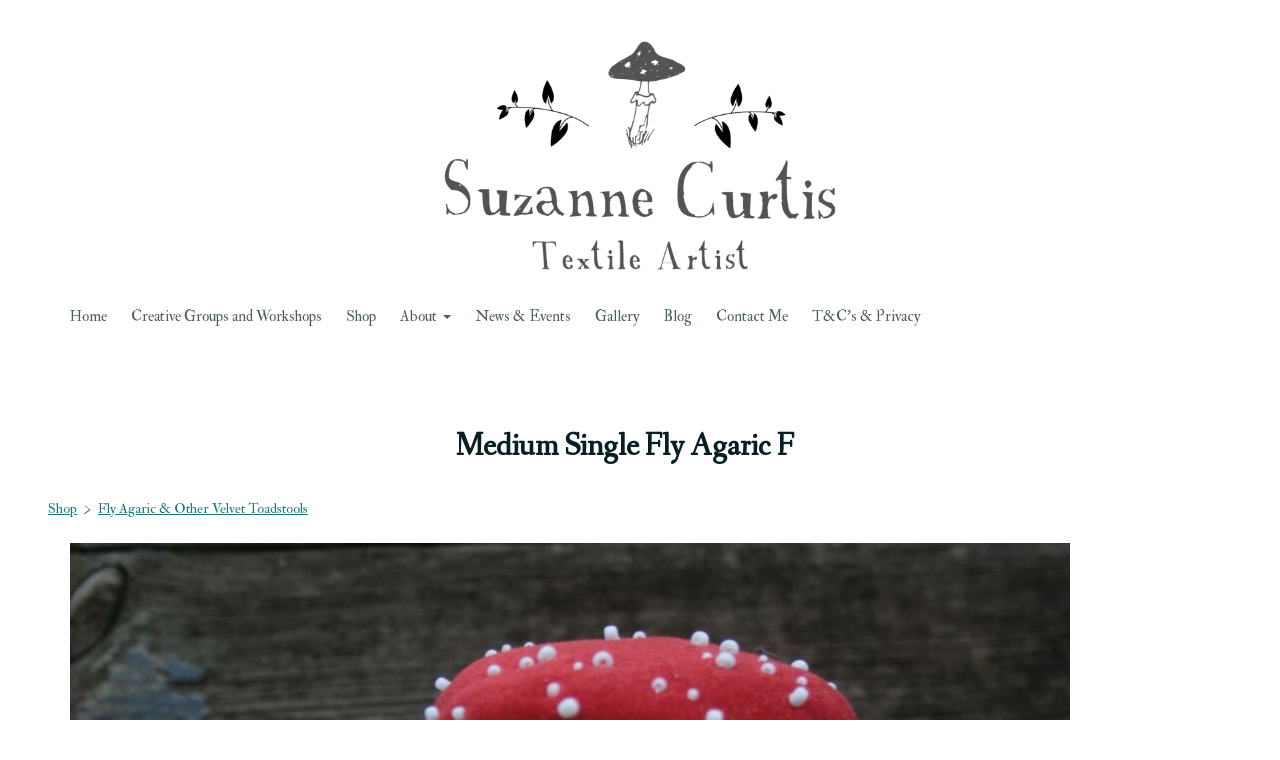

--- FILE ---
content_type: text/css;charset=utf-8
request_url: https://www.suzannecurtisart.co.uk/theme.min.css?3385a7ae77c162ae802116f715fbcdfc
body_size: 73498
content:
@charset "UTF-8";.off-screen,.visuallyhidden {position: absolute;left: -9999px;}.cf:before, .cf:after,.clearfix:before,.clearfix:after {content: " ";display: table;}.cf:after,.clearfix:after {clear: both;}.cf,.clearfix {*zoom: 1;}img,embed,video,input[type=image] {max-width: 100%;height: auto;}.reset-list {padding-left: 0;margin-top: 0;margin-bottom: 0;list-style: none;}.utility-navigation-breakpoint-trigger:before {position: absolute;left: -9999px;font-size: 0;height: 0;width: 0;overflow: hidden;}@media only screen and (max-width: 991px) {.utility-navigation-breakpoint-trigger:before {content: "minor";}}@media only screen and (min-width: 992px) {.utility-navigation-breakpoint-trigger:before {content: "major";}}h1,h2,h3,h4,h5,h6 {margin-top: 0;}.heading {margin-top: 0;margin-bottom: 0.5em;line-height: 1.2;font-weight: normal;}.heading--giant {font-size: 42.6312px;font-size: 2.66445rem;}@media (min-width: 768px) and (max-width: 991px) {.heading--giant {font-size: 68.6836px;font-size: 4.292725rem;}}@media (min-width: 992px) {.heading--giant {font-size: 94.736px;font-size: 5.921rem;}}.heading--huge {font-size: 36.44px;font-size: 2.2775rem;}@media (min-width: 768px) and (max-width: 991px) {.heading--huge {font-size: 54.66px;font-size: 3.41625rem;}}@media (min-width: 992px) {.heading--huge {font-size: 72.88px;font-size: 4.555rem;}}.heading--jumbo {font-size: 33.6384px;font-size: 2.1024rem;}@media (min-width: 768px) and (max-width: 991px) {.heading--jumbo {font-size: 44.8512px;font-size: 2.8032rem;}}@media (min-width: 992px) {.heading--jumbo {font-size: 56.064px;font-size: 3.504rem;}}.heading--hero {font-size: 25.8816px;font-size: 1.6176rem;}@media (min-width: 768px) and (max-width: 991px) {.heading--hero {font-size: 34.5088px;font-size: 2.1568rem;}}@media (min-width: 992px) {.heading--hero {font-size: 43.136px;font-size: 2.696rem;}}.heading--alpha {font-size: 23.2288px;font-size: 1.4518rem;}@media (min-width: 768px) and (max-width: 991px) {.heading--alpha {font-size: 28.2064px;font-size: 1.7629rem;}}@media (min-width: 992px) {.heading--alpha {font-size: 33.184px;font-size: 2.074rem;}}.heading--beta {font-size: 19.3536px;font-size: 1.2096rem;}@media (min-width: 768px) and (max-width: 991px) {.heading--beta {font-size: 23.5008px;font-size: 1.4688rem;}}@media (min-width: 992px) {.heading--beta {font-size: 27.648px;font-size: 1.728rem;}}.heading--gamma {font-size: 16.128px;font-size: 1.008rem;}@media (min-width: 768px) and (max-width: 991px) {.heading--gamma {font-size: 19.584px;font-size: 1.224rem;}}@media (min-width: 992px) {.heading--gamma {font-size: 23.04px;font-size: 1.44rem;}}.heading--delta {font-size: 16px;font-size: 1rem;}@media (min-width: 768px) and (max-width: 991px) {.heading--delta {font-size: 17.6px;font-size: 1.1rem;}}@media (min-width: 992px) {.heading--delta {font-size: 19.2px;font-size: 1.2rem;}}.heading--epsilon {font-size: 14px;font-size: 0.875rem;}@media (min-width: 768px) and (max-width: 991px) {.heading--epsilon {font-size: 15.8px;font-size: 0.9875rem;}}@media (min-width: 992px) {.heading--epsilon {font-size: 17.6px;font-size: 1.1rem;}}.heading--zeta {font-size: 14px;font-size: 0.875rem;}@media (min-width: 768px) and (max-width: 991px) {.heading--zeta {font-size: 14.2px;font-size: 0.8875rem;}}@media (min-width: 992px) {.heading--zeta {font-size: 14.4px;font-size: 0.9rem;}}.heading--small .heading--giant {font-size: 36.584px;font-size: 2.2865rem;}@media (min-width: 768px) and (max-width: 991px) {.heading--small .heading--giant {font-size: 54.876px;font-size: 3.42975rem;}}@media (min-width: 992px) {.heading--small .heading--giant {font-size: 73.168px;font-size: 4.573rem;}}.heading--small .heading--huge {font-size: 33.7632px;font-size: 2.1102rem;}@media (min-width: 768px) and (max-width: 991px) {.heading--small .heading--huge {font-size: 45.0176px;font-size: 2.8136rem;}}@media (min-width: 992px) {.heading--small .heading--huge {font-size: 56.272px;font-size: 3.517rem;}}.heading--small .heading--jumbo {font-size: 25.9776px;font-size: 1.6236rem;}@media (min-width: 768px) and (max-width: 991px) {.heading--small .heading--jumbo {font-size: 34.6368px;font-size: 2.1648rem;}}@media (min-width: 992px) {.heading--small .heading--jumbo {font-size: 43.296px;font-size: 2.706rem;}}.heading--small .heading--hero {font-size: 23.3184px;font-size: 1.4574rem;}@media (min-width: 768px) and (max-width: 991px) {.heading--small .heading--hero {font-size: 28.3152px;font-size: 1.7697rem;}}@media (min-width: 992px) {.heading--small .heading--hero {font-size: 33.312px;font-size: 2.082rem;}}.heading--small .heading--alpha {font-size: 18px;font-size: 1.125rem;}@media (min-width: 768px) and (max-width: 991px) {.heading--small .heading--alpha {font-size: 21.816px;font-size: 1.3635rem;}}@media (min-width: 992px) {.heading--small .heading--alpha {font-size: 25.632px;font-size: 1.602rem;}}.heading--small .heading--beta {font-size: 18px;font-size: 1.125rem;}@media (min-width: 768px) and (max-width: 991px) {.heading--small .heading--beta {font-size: 20.392px;font-size: 1.2745rem;}}@media (min-width: 992px) {.heading--small .heading--beta {font-size: 22.784px;font-size: 1.424rem;}}.heading--small .heading--gamma {font-size: 16px;font-size: 1rem;}@media (min-width: 768px) and (max-width: 991px) {.heading--small .heading--gamma {font-size: 18.128px;font-size: 1.133rem;}}@media (min-width: 992px) {.heading--small .heading--gamma {font-size: 20.256px;font-size: 1.266rem;}}.heading--small .heading--delta {font-size: 16px;font-size: 1rem;}@media (min-width: 768px) and (max-width: 991px) {.heading--small .heading--delta {font-size: 17px;font-size: 1.0625rem;}}@media (min-width: 992px) {.heading--small .heading--delta {font-size: 18px;font-size: 1.125rem;}}.heading--small .heading--epsilon {font-size: 14px;font-size: 0.875rem;}@media (min-width: 768px) and (max-width: 991px) {.heading--small .heading--epsilon {font-size: 15.504px;font-size: 0.969rem;}}@media (min-width: 992px) {.heading--small .heading--epsilon {font-size: 17.008px;font-size: 1.063rem;}}.heading--small .heading--zeta {font-size: 14px;font-size: 0.875rem;}@media (min-width: 768px) and (max-width: 991px) {.heading--small .heading--zeta {font-size: 14.2px;font-size: 0.8875rem;}}@media (min-width: 992px) {.heading--small .heading--zeta {font-size: 14.4px;font-size: 0.9rem;}}.heading--med .heading--giant {font-size: 42.6312px;font-size: 2.66445rem;}@media (min-width: 768px) and (max-width: 991px) {.heading--med .heading--giant {font-size: 68.6836px;font-size: 4.292725rem;}}@media (min-width: 992px) {.heading--med .heading--giant {font-size: 94.736px;font-size: 5.921rem;}}.heading--med .heading--huge {font-size: 36.44px;font-size: 2.2775rem;}@media (min-width: 768px) and (max-width: 991px) {.heading--med .heading--huge {font-size: 54.66px;font-size: 3.41625rem;}}@media (min-width: 992px) {.heading--med .heading--huge {font-size: 72.88px;font-size: 4.555rem;}}.heading--med .heading--jumbo {font-size: 33.6384px;font-size: 2.1024rem;}@media (min-width: 768px) and (max-width: 991px) {.heading--med .heading--jumbo {font-size: 44.8512px;font-size: 2.8032rem;}}@media (min-width: 992px) {.heading--med .heading--jumbo {font-size: 56.064px;font-size: 3.504rem;}}.heading--med .heading--hero {font-size: 25.8816px;font-size: 1.6176rem;}@media (min-width: 768px) and (max-width: 991px) {.heading--med .heading--hero {font-size: 34.5088px;font-size: 2.1568rem;}}@media (min-width: 992px) {.heading--med .heading--hero {font-size: 43.136px;font-size: 2.696rem;}}.heading--med .heading--alpha {font-size: 23.2288px;font-size: 1.4518rem;}@media (min-width: 768px) and (max-width: 991px) {.heading--med .heading--alpha {font-size: 28.2064px;font-size: 1.7629rem;}}@media (min-width: 992px) {.heading--med .heading--alpha {font-size: 33.184px;font-size: 2.074rem;}}.heading--med .heading--beta {font-size: 19.3536px;font-size: 1.2096rem;}@media (min-width: 768px) and (max-width: 991px) {.heading--med .heading--beta {font-size: 23.5008px;font-size: 1.4688rem;}}@media (min-width: 992px) {.heading--med .heading--beta {font-size: 27.648px;font-size: 1.728rem;}}.heading--med .heading--gamma {font-size: 16.128px;font-size: 1.008rem;}@media (min-width: 768px) and (max-width: 991px) {.heading--med .heading--gamma {font-size: 19.584px;font-size: 1.224rem;}}@media (min-width: 992px) {.heading--med .heading--gamma {font-size: 23.04px;font-size: 1.44rem;}}.heading--med .heading--delta {font-size: 16px;font-size: 1rem;}@media (min-width: 768px) and (max-width: 991px) {.heading--med .heading--delta {font-size: 17.6px;font-size: 1.1rem;}}@media (min-width: 992px) {.heading--med .heading--delta {font-size: 19.2px;font-size: 1.2rem;}}.heading--med .heading--epsilon {font-size: 14px;font-size: 0.875rem;}@media (min-width: 768px) and (max-width: 991px) {.heading--med .heading--epsilon {font-size: 15.8px;font-size: 0.9875rem;}}@media (min-width: 992px) {.heading--med .heading--epsilon {font-size: 17.6px;font-size: 1.1rem;}}.heading--med .heading--zeta {font-size: 14px;font-size: 0.875rem;}@media (min-width: 768px) and (max-width: 991px) {.heading--med .heading--zeta {font-size: 14.2px;font-size: 0.8875rem;}}@media (min-width: 992px) {.heading--med .heading--zeta {font-size: 14.4px;font-size: 0.9rem;}}.heading--lrg .heading--giant {font-size: 55.3032px;font-size: 3.45645rem;}@media (min-width: 768px) and (max-width: 991px) {.heading--lrg .heading--giant {font-size: 89.0996px;font-size: 5.568725rem;}}@media (min-width: 992px) {.heading--lrg .heading--giant {font-size: 122.896px;font-size: 7.681rem;}}.heading--lrg .heading--huge {font-size: 42.5376px;font-size: 2.6586rem;}@media (min-width: 768px) and (max-width: 991px) {.heading--lrg .heading--huge {font-size: 68.5328px;font-size: 4.2833rem;}}@media (min-width: 992px) {.heading--lrg .heading--huge {font-size: 94.528px;font-size: 5.908rem;}}.heading--lrg .heading--jumbo {font-size: 36.36px;font-size: 2.2725rem;}@media (min-width: 768px) and (max-width: 991px) {.heading--lrg .heading--jumbo {font-size: 54.54px;font-size: 3.40875rem;}}@media (min-width: 992px) {.heading--lrg .heading--jumbo {font-size: 72.72px;font-size: 4.545rem;}}.heading--lrg .heading--hero {font-size: 30.304px;font-size: 1.894rem;}@media (min-width: 768px) and (max-width: 991px) {.heading--lrg .heading--hero {font-size: 45.456px;font-size: 2.841rem;}}@media (min-width: 992px) {.heading--lrg .heading--hero {font-size: 60.608px;font-size: 3.788rem;}}.heading--lrg .heading--alpha {font-size: 30.3072px;font-size: 1.8942rem;}@media (min-width: 768px) and (max-width: 991px) {.heading--lrg .heading--alpha {font-size: 40.4096px;font-size: 2.5256rem;}}@media (min-width: 992px) {.heading--lrg .heading--alpha {font-size: 50.512px;font-size: 3.157rem;}}.heading--lrg .heading--beta {font-size: 26.5328px;font-size: 1.6583rem;}@media (min-width: 768px) and (max-width: 991px) {.heading--lrg .heading--beta {font-size: 32.2184px;font-size: 2.01365rem;}}@media (min-width: 992px) {.heading--lrg .heading--beta {font-size: 37.904px;font-size: 2.369rem;}}.heading--lrg .heading--gamma {font-size: 19.9024px;font-size: 1.2439rem;}@media (min-width: 768px) and (max-width: 991px) {.heading--lrg .heading--gamma {font-size: 24.1672px;font-size: 1.51045rem;}}@media (min-width: 992px) {.heading--lrg .heading--gamma {font-size: 28.432px;font-size: 1.777rem;}}.heading--lrg .heading--delta {font-size: 16px;font-size: 1rem;}@media (min-width: 768px) and (max-width: 991px) {.heading--lrg .heading--delta {font-size: 18.664px;font-size: 1.1665rem;}}@media (min-width: 992px) {.heading--lrg .heading--delta {font-size: 21.328px;font-size: 1.333rem;}}.heading--lrg .heading--epsilon {font-size: 14px;font-size: 0.875rem;}@media (min-width: 768px) and (max-width: 991px) {.heading--lrg .heading--epsilon {font-size: 16.328px;font-size: 1.0205rem;}}@media (min-width: 992px) {.heading--lrg .heading--epsilon {font-size: 18.656px;font-size: 1.166rem;}}.heading--lrg .heading--zeta {font-size: 14px;font-size: 0.875rem;}@media (min-width: 768px) and (max-width: 991px) {.heading--lrg .heading--zeta {font-size: 14.2px;font-size: 0.8875rem;}}@media (min-width: 992px) {.heading--lrg .heading--zeta {font-size: 14.4px;font-size: 0.9rem;}}.heading--x-lrg .heading--giant {font-size: 70.0344px;font-size: 4.37715rem;}@media (min-width: 768px) and (max-width: 991px) {.heading--x-lrg .heading--giant {font-size: 112.8332px;font-size: 7.052075rem;}}@media (min-width: 992px) {.heading--x-lrg .heading--giant {font-size: 155.632px;font-size: 9.727rem;}}.heading--x-lrg .heading--huge {font-size: 53.8704px;font-size: 3.3669rem;}@media (min-width: 768px) and (max-width: 991px) {.heading--x-lrg .heading--huge {font-size: 86.7912px;font-size: 5.42445rem;}}@media (min-width: 992px) {.heading--x-lrg .heading--huge {font-size: 119.712px;font-size: 7.482rem;}}.heading--x-lrg .heading--jumbo {font-size: 41.4432px;font-size: 2.5902rem;}@media (min-width: 768px) and (max-width: 991px) {.heading--x-lrg .heading--jumbo {font-size: 66.7696px;font-size: 4.1731rem;}}@media (min-width: 992px) {.heading--x-lrg .heading--jumbo {font-size: 92.096px;font-size: 5.756rem;}}.heading--x-lrg .heading--hero {font-size: 38.376px;font-size: 2.3985rem;}@media (min-width: 768px) and (max-width: 991px) {.heading--x-lrg .heading--hero {font-size: 57.564px;font-size: 3.59775rem;}}@media (min-width: 992px) {.heading--x-lrg .heading--hero {font-size: 76.752px;font-size: 4.797rem;}}.heading--x-lrg .heading--alpha {font-size: 31.984px;font-size: 1.999rem;}@media (min-width: 768px) and (max-width: 991px) {.heading--x-lrg .heading--alpha {font-size: 47.976px;font-size: 2.9985rem;}}@media (min-width: 992px) {.heading--x-lrg .heading--alpha {font-size: 63.968px;font-size: 3.998rem;}}.heading--x-lrg .heading--beta {font-size: 27.1392px;font-size: 1.6962rem;}@media (min-width: 768px) and (max-width: 991px) {.heading--x-lrg .heading--beta {font-size: 36.1856px;font-size: 2.2616rem;}}@media (min-width: 992px) {.heading--x-lrg .heading--beta {font-size: 45.232px;font-size: 2.827rem;}}.heading--x-lrg .heading--gamma {font-size: 22.3888px;font-size: 1.3993rem;}@media (min-width: 768px) and (max-width: 991px) {.heading--x-lrg .heading--gamma {font-size: 27.1864px;font-size: 1.69915rem;}}@media (min-width: 992px) {.heading--x-lrg .heading--gamma {font-size: 31.984px;font-size: 1.999rem;}}.heading--x-lrg .heading--delta {font-size: 16px;font-size: 1rem;}@media (min-width: 768px) and (max-width: 991px) {.heading--x-lrg .heading--delta {font-size: 19.312px;font-size: 1.207rem;}}@media (min-width: 992px) {.heading--x-lrg .heading--delta {font-size: 22.624px;font-size: 1.414rem;}}.heading--x-lrg .heading--epsilon {font-size: 14px;font-size: 0.875rem;}@media (min-width: 768px) and (max-width: 991px) {.heading--x-lrg .heading--epsilon {font-size: 16.656px;font-size: 1.041rem;}}@media (min-width: 992px) {.heading--x-lrg .heading--epsilon {font-size: 19.312px;font-size: 1.207rem;}}.heading--x-lrg .heading--zeta {font-size: 14px;font-size: 0.875rem;}@media (min-width: 768px) and (max-width: 991px) {.heading--x-lrg .heading--zeta {font-size: 14.2px;font-size: 0.8875rem;}}@media (min-width: 992px) {.heading--x-lrg .heading--zeta {font-size: 14.4px;font-size: 0.9rem;}}.pageShopTitle {font-size: inherit !important;}html {font-size: 16px;line-height: 2;}html.font-size--small {font-size: 14px;}html.font-size--med {font-size: 16px;}html.font-size--lrg {font-size: 18px;}body {margin: 0;}a {color: #1d7873;}p {margin-top: 0;}.skip-link {position: absolute;left: -9999px;}.no-js .skip-link,.skip-link:focus {position: static;left: initial;}.reset-button, .wdk_live-button {background-image: none;border: none;font-size: 1em;padding: 0.4em 0.7em;font-family: inherit;}.wdk_live-button {text-decoration: none;background-color: #1d7873;color: #ffffff;}.validation {display: inline-block;}.validation > :last-child {margin-bottom: 0;}.validation a {color: inherit;}.validation--negative {color: #ff1133;}.validation--positive {color: #2ebb54;}.list--csv {display: inline;zoom: 1;font-size: 0;}.list--csv > li {display: inline-block;zoom: 1;margin-right: 10px;}.list--csv > li::after {content: ",";font-size: 16px;}.list--csv > li:last-child::after {display: none;}.list--csv .list--csv__text {font-size: 16px;}.i {speak: none;font-style: normal;font-weight: normal;font-variant: normal;text-transform: none;line-height: 1;-webkit-font-smoothing: antialiased;-moz-osx-font-smoothing: grayscale;}.i-home:before {content: "\e600";}.i-account:before {content: "\e601";}.i-up:before {content: "\e602";}.i-down:before {content: "\e603";}.i-right--heavy:before {content: "\e604";}.i-down--heavy:before {content: "\e605";}.i-menu:before {content: "\e606";}.i-search:before {content: "\e607";}.i-basket:before {content: "\e608";}.i-checkout:before {content: "\e609";}.i-plus:before {content: "\e60a";}.i-info:before {content: "\e60b";}.i-rss:before {content: "\e60c";}.i-youtube:before {content: "\e60d";}.i-twitter:before {content: "\e60e";}.i-facebook:before {content: "\e60f";}.i-pinterest:before {content: "\e610";}.i-instagram:before {content: "\e611";}.i-linkedin:before {content: "\e612";}.i-google-plus:before {content: "\e613";}.i-left:before {content: "\e614";}.i-right:before {content: "\e615";}.form {max-width: 750px;margin-bottom: 2em;}.form-fields {padding-left: 0;margin-top: 0;margin-bottom: 0;list-style: none;}.form-fields > li {margin-bottom: 1em;}.form-fields .text-input, .form-fields .stock_quantity_box input[type=text], .stock_quantity_box .form-fields input[type=text],.form-fields .select,.form-fields input[type=file] {width: 100%;}.form-fields .legend {padding-bottom: 0;}.form-fields label {display: block;}.form-fields label .text-input, .form-fields label .stock_quantity_box input[type=text], .stock_quantity_box .form-fields label input[type=text],.form-fields label .select,.form-fields label input[type=file] {width: auto;margin-left: 4px;}.text-input, .stock_quantity_box input[type=text] {font-size: 1em;padding: 0.4em;}.fieldset {border: none;padding: 0;margin: 0;}.legend {display: block;font-size: 1.3em;margin-bottom: 0.7em;}.check-list {padding-left: 0;margin-top: 0;margin-bottom: 0;list-style: none;}.check-list input[type=checkbox],.check-list input[type=radio] {margin-right: 4px;}.form--contact .form-fields {display: flex;flex-wrap: wrap;margin-left: -2em;}.form--contact .form-fields li {flex: 0;flex-basis: 100%;padding-left: 2em;}.form--contact li:first-child,.form--contact li:nth-child(2) {flex: 1;flex-basis: 50%;}.form--contact .wdk_contactus-textarea {min-height: 100px;}.form--search .fieldset {padding-right: 90px;position: relative;}.form--search .fieldset .legend {display: none;}.form--search .fieldset .text-input, .form--search .fieldset .stock_quantity_box input[type=text], .stock_quantity_box .form--search .fieldset input[type=text] {width: 100%;}.form--search .button,.form--search .wdk_live-button {position: absolute;top: 0;bottom: 0;right: 0;}ul.site_links {padding-left: 0;margin-top: 0;margin-bottom: 0;list-style: none;}ul.site_links li {margin-bottom: 2em;}.guestbook__entry-author {font-weight: bold;font-size: 1.1em;margin-bottom: 0.2rem;}.page-type-pagebuilder .container {width: 100%;position: relative;line-height: 0;}.container__content {position: relative;z-index: 2;padding: 30px;}.container--flush .container__content {padding: 0 !important;}.container--push-down .container__content {margin-bottom: 24px;}.container__theme,.container__theme__image,.container__theme__colour {display: block;position: absolute;z-index: 1;top: 0;right: 0;bottom: 0;left: 0;}.container__theme__image {background-repeat: no-repeat;background-size: cover;background-position: center center;}.container--image-tile .container__theme__image {background-repeat: repeat;background-size: auto;}.container__theme__colour--opacity-low {opacity: 0.75;}.container__theme__colour--opacity-mid {opacity: 0.5;}.container__theme__colour--opacity-high {opacity: 0.25;}body.has-pb-full-width-containers .structure__item--page {padding-right: 0;padding-left: 0;}body.has-pb-full-width-containers .structure__item--page .structure__item__utility {max-width: none;}body.has-pb-full-width-containers .site-main__page-title .heading__utility {display: block;max-width: 1170px;margin-right: auto;margin-left: auto;}body.has-pb-full-width-containers .container--full-width-theme .container__theme {right: 0;left: 0;}body.has-pb-full-width-containers .container__content {max-width: 1170px;margin-right: auto;margin-left: auto;}body.has-pb-full-width-containers.wdk_columnCount_1 .site-main, body.has-pb-full-width-containers.wdk_columnCount_2 .site-main {width: 100%;margin: 0;float: none;}body.has-pb-full-width-containers.wdk_columnCount_1 .site-main.site-main, body.has-pb-full-width-containers.wdk_columnCount_2 .site-main.site-main {padding-left: 0;padding-right: 0;}body.has-pb-full-width-containers .site-complementary--primary.site-complementary--primary,body.has-pb-full-width-containers .site-complementary--secondary.site-complementary--secondary {width: 100%;max-width: 1170px;margin-left: auto;margin-right: auto;margin-top: 30px;float: none;padding-left: 0;padding-right: 0;}@media (max-width: 1230px) {body.has-pb-full-width-containers .site-complementary--primary.site-complementary--primary,body.has-pb-full-width-containers .site-complementary--secondary.site-complementary--secondary {padding-left: 30px;padding-right: 30px;}}@media (max-width: 1230px) {body.has-pb-full-width-containers .site-main__page-title {padding-left: 30px;padding-right: 30px;}}.content-block--heading,.content-block--text,.content-block--image_text .media__copy,.content-block--form,.content-block--quote,.content-block--htmlfragment {line-height: 2;}.content-block--widget .grid-widget__prodTitle {line-height: 2;}.content-block--image,.content-block--image_text {text-align: center;}.content-block--heading,.content-block--text,.content-block--image_text {word-wrap: break-word;}.container--push-down .content-block > :last-child {margin-bottom: 0;}.content-block > iframe {width: 100%;min-height: 120px;}.content-block img {max-width: 100%;height: auto;}.container:not(.container--flush) .content-block--heading > :last-child, .content-block--heading--extra-padding > :last-child {margin-bottom: 0;}.content-block--heading--extra-padding {padding: 100px;}.heading-alignment-left,.subheading-alignment-left {text-align: left;}.heading-alignment-centre,.subheading-alignment-centre {text-align: center;}.heading-alignment-right,.subheading-alignment-right {text-align: right;}.heading--size-larger > span {font-size: 150%;}.heading--size-smaller > span {font-size: 80%;}.content-block--image {line-height: 0;font-size: 0;}.content-block--image--square,.content-block--image--circle,.content-block--image--landscape3x2,.content-block--image--landscape16x9,.content-block--image--landscape3x1,.content-block--image--portrait2x3,.content-block--image--portrait9x16,.content-block--image--portrait1x3 {position: relative;height: 0;}.content-block--image--square img,.content-block--image--circle img,.content-block--image--landscape3x2 img,.content-block--image--landscape16x9 img,.content-block--image--landscape3x1 img,.content-block--image--portrait2x3 img,.content-block--image--portrait9x16 img,.content-block--image--portrait1x3 img {height: 100%;width: 100%;position: absolute;left: 0;}.content-block--image--square:not(.content-block--image--fill) img,.content-block--image--circle:not(.content-block--image--fill) img,.content-block--image--landscape3x2:not(.content-block--image--fill) img,.content-block--image--landscape16x9:not(.content-block--image--fill) img,.content-block--image--landscape3x1:not(.content-block--image--fill) img,.content-block--image--portrait2x3:not(.content-block--image--fill) img,.content-block--image--portrait9x16:not(.content-block--image--fill) img,.content-block--image--portrait1x3:not(.content-block--image--fill) img {object-fit: contain;object-position: 50% 50%;max-height: 100%;font-family: "object-fit: contain; object-position: 50% 50%;";}.content-block--image--fill img {object-fit: cover;font-family: "object-fit: cover;";}.content-block--image--,.content-block--image--original {height: auto;}.content-block--image-- img,.content-block--image--original img {position: static;}.content-block--image--square {padding-bottom: 100%;}.content-block--image--circle {padding-bottom: 100%;}.content-block--image--circle img {border-radius: 100%;}.content-block--image--landscape3x2 {padding-bottom: 66.666%;}.content-block--image--landscape16x9 {padding-bottom: 56.25%;}.content-block--image--landscape3x1 {padding-bottom: 33.333%;}.content-block--image--portrait2x3 {padding-bottom: 150%;}.content-block--image--portrait9x16 {padding-bottom: 177.777%;}.content-block--image--portrait1x3 {padding-bottom: 300%;}.container:not(.container--flush) .content-block--text :last-child {margin-bottom: 0;}.content-block--quote blockquote {margin: 0;}.content-block--quote blockquote p {quotes: "“" "”" "&lsquo;" "&rsquo;";}.content-block--quote blockquote p:before {content: open-quote;}.content-block--quote blockquote p:after {content: close-quote;}.content-block--quote cite {display: block;text-align: right;font-weight: bold;}.content-block--divider .divider {margin-bottom: 0;}.container--flush .content-block--divider .divider {margin-top: 30px;margin-bottom: 30px;}.youtube-widget.youtube-widget {max-height: none;}.video__responsive-container.video__responsive-container {max-width: 100% !important;padding-bottom: 56.25% !important;padding-top: 0;}.video__responsive-container.video__responsive-container iframe {min-height: 100%;}.content-block--widget .map--container.map--container {min-height: 100%;width: 100%;}.content-block--widget .map--container.map--container .responsive-map {max-width: 100%;}.content-block--widget .map--container.map--container .map-canvas {max-width: 100%;}.media:after {content: "";display: table;clear: both;}.content-blocks .media {margin-bottom: 0 !important;}.media__medium {margin-bottom: 30px;}.media__medium__link {display: block;}.media__copy {text-align: left !important;}.media__copy :last-child {margin-bottom: 0;}.media__medium--scale-down-100 {width: 50%;}.media__medium--scale-down-80 {width: 40%;}[data-pb-items="2"] .media__medium--scale-down-80 {width: 42.5%;}[data-pb-items="3"] .media__medium--scale-down-80 {width: 43.75%;}[data-pb-items="4"] .media__medium--scale-down-80 {width: 45.8333333333%;}.media__medium--scale-down-60 {width: 30%;}[data-pb-items="2"] .media__medium--scale-down-60 {width: 35%;}[data-pb-items="3"] .media__medium--scale-down-60 {width: 37.5%;}[data-pb-items="4"] .media__medium--scale-down-60 {width: 41.6666666667%;}.media__medium--scale-down-40 {width: 20%;}[data-pb-items="2"] .media__medium--scale-down-40 {width: 27.5%;}[data-pb-items="3"] .media__medium--scale-down-40 {width: 31.25%;}[data-pb-items="4"] .media__medium--scale-down-40 {width: 37.5%;}.media__medium--scale-down-20 {width: 10%;}[data-pb-items="2"] .media__medium--scale-down-20 {width: 20%;}[data-pb-items="3"] .media__medium--scale-down-20 {width: 25%;}[data-pb-items="4"] .media__medium--scale-down-20 {width: 33.3333333333%;}.media--wrap .media__medium {float: left;margin-right: 30px;max-width: 100%;}.media--wrap--reverse .media__medium {float: right;margin-right: 0;margin-left: 30px;}.media--grid {font-size: 0;line-height: 0;margin-left: -30px;}.media--grid .media__medium {margin-bottom: 0;}.media--grid .media__copy {font-size: 16px;font-size: 1rem;line-height: 1;line-height: 2;}.media--grid .media__copy, .media--grid .media__medium {display: inline-block;width: 50%;vertical-align: top;padding-left: 30px;}.media--grid--reverse .media__medium {float: right;}.grid--flush {margin-left: 0 !important;}.grid--flush > .grid__item {padding-left: 0 !important;}.content-blocks.grid > :last-child {margin-bottom: 0;}@media only screen and (max-width: 479px) {.content-blocks.grid {margin-left: 0;}}.content-blocks > .grid__item {margin-bottom: 30px;}@media only screen and (max-width: 479px) {.content-blocks > .grid__item {padding-left: 0;width: 100%;}}@media only screen and (min-width: 481px) {.content-blocks > .grid__item {margin-bottom: 0;}}.content-blocks.grid--flush > .grid__item {margin-bottom: 0 !important;}@media only screen and (max-width: 717px) {.content-block.media--grid {margin-left: 0;}}@media only screen and (max-width: 717px) {.content-block.media--grid .media__medium,.content-block.media--grid .media__copy {padding-left: 0;width: 100%;}}@media only screen and (max-width: 717px) {.content-block.media--grid .media__medium {margin-bottom: 30px;}}@media only screen and (max-width: 479px) {.content-block.media--wrap .media__medium {width: 50%;}}@media only screen and (min-width: 481px) and (max-width: 717px) {[data-pb-items="3"] .grid__item {width: 50%;}}@media only screen and (min-width: 481px) and (max-width: 717px) {[data-pb-items="3"] .grid__item:first-child {width: 100%;margin-bottom: 30px;}}@media only screen and (min-width: 481px) and (max-width: 717px) {[data-pb-items="4"] .grid__item {width: 50%;margin-bottom: 30px;}}.product-item__details,.product-item__gallery__image-list {padding-left: 0;margin-top: 0;margin-bottom: 0;list-style: none;}@media (max-width: 992px) {.product .grid__item {width: 100%;}}.product-item__gallery__image-wrapper {margin-left: auto;margin-right: auto;margin-bottom: 2em;height: 500px;position: relative;}.product-item__gallery__image-wrapper .photo {position: absolute;top: 50%;left: 50%;transform: translate(-50%, -50%);}.product-item__gallery__image-thumb {cursor: pointer;display: inline-block;background-size: cover;width: 4em;height: 4em;}.product-item__gallery__image-thumb span {position: absolute;left: -9999px;}.photo--lightbox {cursor: zoom-in;}.product-item__details .name {margin-bottom: 0;}.product-item__details > li {margin-bottom: 1em;}.product-item__details .price {font-size: 1.3em;text-align: right;display: block;}.stock_quantity_box {margin-bottom: 2em;display: block;}.stock_quantity_box input[type=text] {padding: 0.3em;}.product-summary {position: relative;margin-bottom: 1em;}.product-summary__body {color: inherit;text-decoration: none;display: block;padding: 1em;padding-bottom: 0;}.product-summary__sale-banner {position: absolute;z-index: 3;}.product-summary__details {padding-left: 0;margin-top: 0;margin-bottom: 0;list-style: none;}.product-summary-list--tile {display: flex;flex-wrap: wrap;}.nav.shop-basket {padding-left: 0;margin-top: 0;margin-bottom: 0;list-style: none;margin-bottom: 2em;text-align: center;font-weight: normal;}.nav.shop-basket > li {display: inline-block;}@media (min-width: 992px) {body.wdk_columnCount_0 .product-summary-list--tile--xsmall .grid__item {width: 20%;}body.wdk_columnCount_0 .product-summary-list--tile--small .grid__item {width: 25%;}body.wdk_columnCount_0 .product-summary-list--tile--medium .grid__item {width: 33%;}body.wdk_columnCount_0 .product-summary-list--tile--large .grid__item {width: 50%;}body.wdk_columnCount_1 .product-summary-list--tile--xsmall .grid__item {width: 20%;}body.wdk_columnCount_1 .product-summary-list--tile--small .grid__item {width: 25%;}body.wdk_columnCount_1 .product-summary-list--tile--medium .grid__item {width: 33%;}body.wdk_columnCount_1 .product-summary-list--tile--large .grid__item {width: 50%;}body.wdk_columnCount_2 .product-summary-list--tile--xsmall .grid__item {width: 20%;}body.wdk_columnCount_2 .product-summary-list--tile--small .grid__item {width: 25%;}body.wdk_columnCount_2 .product-summary-list--tile--medium .grid__item {width: 33%;}body.wdk_columnCount_2 .product-summary-list--tile--large .grid__item {width: 50%;}}.shop-category__header--has-filters {display: flex;flex-wrap: wrap;}.shop-category__header--has-filters .category-heading {flex-grow: 1;flex-shrink: 0;margin-right: 20px;}.shop-category__filters {margin-bottom: 50px;}.shop-category__filters select,.shop-category__filters .label {display: inline-block;width: auto;}.sub-category {display: flex;flex-wrap: wrap;}.sub-category, .sub-category.grid {margin-bottom: 2em;}.sub-category > li {margin-bottom: 1em;}body {margin: 0;}.structure__item__utility {max-width: 1170px;margin: auto;}.page-type-pagebuilder .structure__item--page .structure__item__utility {max-width: none;}.page-type-pagebuilder .site-main__page-title,.page-type-pagebuilder .container {padding-left: 1rem;padding-right: 1rem;}.page-type-pagebuilder .site-main__page-title,.page-type-pagebuilder .container__content {max-width: 1170px;margin-left: auto;margin-right: auto;}body:not(.page-type-pagebuilder) .structure__item--page {padding-left: 1rem;padding-right: 1rem;}html {background-color: #ffffff;font-size: 16px;}html:focus-within {scroll-behavior: smooth;}html * {-webkit-font-smoothing: antialiased;-moz-osx-font-smoothing: grayscale;}*,*::before,*::after {box-sizing: border-box;}body {background-color: #ffffff;line-height: 2;color: #4d5e5c;}body p {margin-bottom: 20px;}a {text-decoration: var(--theme-link-decoration, underline);text-underline-offset: 2px;text-decoration-color: color-mix(in srgb, currentColor, transparent 60%);}a:hover, a:active {text-decoration-color: color-mix(in srgb, currentColor, transparent 30%);}img {image-rendering: -webkit-optimize-contrast;}::selection {color: #ffffff;background: #1d7873;text-shadow: none;}::-webkit-selection {color: #ffffff;background: #1d7873;text-shadow: none;}:active,:focus {outline: none;}.fullyhidden {display: none !important;}.hide-if-empty:empty {display: none;}.link-plain,.link-plain a {text-decoration: none;}:where(.heading) {color: #071e22;}.reset-heading {margin-bottom: 0;}.alert,.errorBox {border-radius: 0;}.errorBox {background-color: #f2dede !important;border: 1px solid #ebccd1 !important;color: #a94442 !important;padding: 8px 15px !important;}.dyos_NoticeDiv {position: fixed;top: auto;bottom: 0;text-align: center;width: 100%;background-color: rgba(255,255,255,0.8);box-shadow: 0 -5px 9px rgba(0, 0, 0, 0.1);padding-top: 20px;}.block.s-header-block {background-color: #ffffff;}.block.s-header-block .s-header .hamburger {color: #4d5e5c;}.block.s-header-block .s-header .hamburger-inner, .block.s-header-block .s-header .hamburger-inner::before, .block.s-header-block .s-header .hamburger-inner::after {background-color: currentColor;}.block.s-header-block .s-header .icon {fill: #071e22;color: #071e22;}.block.s-header-block .s-header .shop-search--bar .text-input, .block.s-header-block .s-header .shop-search--bar .stock_quantity_box input[type=text], .stock_quantity_box .block.s-header-block .s-header .shop-search--bar input[type=text] {border-right: none;}.block.s-header-block .s-header .shop-search--bar .button {border: 1px solid #f3f3f3;border-left: none;background-color: #ffffff;color: #4d5e5c;}.block.s-header-block .s-header__item.s-header__item--tagline p {color: #4d5e5c;line-height: 1;}.block.s-header-block .s-header__item.s-header__item--tagline .heading {color: #071e22;line-height: 1;}.block.s-header-block .s-header__bar {background-color: #f2f2f2;color: #4d5e5c;}.block.s-header-block .s-header__bar .icon {fill: #4d5e5c;color: #4d5e5c;}.block.s-header-block .s-header__bar .shop-search--bar .text-input, .block.s-header-block .s-header__bar .shop-search--bar .stock_quantity_box input[type=text], .stock_quantity_box .block.s-header-block .s-header__bar .shop-search--bar input[type=text] {background-color: #ffffff;border: 1px solid #f3f3f3;border-right: none;color: #4d5e5c;}.block.s-header-block .s-header__bar .shop-search--bar .text-input::placeholder, .block.s-header-block .s-header__bar .shop-search--bar .stock_quantity_box input[type=text]::placeholder, .stock_quantity_box .block.s-header-block .s-header__bar .shop-search--bar input[type=text]::placeholder {color: rgba(77,94,92,0.5);}.block.s-header-block .s-header__bar .shop-search--bar .button {border-color: #f3f3f3;background-color: #ffffff;color: #071e22;}@media (min-width: 768px) {.block.s-header-block .s-navigation.s-navigation--border {border-top: 1px solid #f3f3f3;}}@media (max-width: 767px) {.block.s-header-block .s-navigation .s-navigation__item--menu .s-menu {background-color: #f2f2f2;}}.block.s-header-block .icon-text {display: none;}.header--incorporated .block.s-header-sticky {background-color: #ffffff;color: #4d5e5c;}@media (min-width: 768px) {.s-header__bar .sm-menu a, .s-header__bar .sm-menu a:hover, .s-header__bar .sm-menu a:focus, .s-header__bar .sm-menu a:active, .s-header__bar .sm-menu a.highlighted, .s-header__bar .sm-menu a.current, .s-header__bar .sm-menu a.disabled {color: #4d5e5c;}.s-header__bar .sm-menu a .sub-arrow {border-color: #4d5e5c transparent transparent transparent;background: transparent;}}.header--incorporated .s-header-sticky .sm-menu > li > a {color: #4d5e5c !important;}.header--incorporated .s-header-sticky .sm-menu > li > a > .sub-arrow {border-color: #4d5e5c transparent transparent transparent !important;}.block.s-footer {background-color: #4d5e5c;color: #4d5e5c;}.block.s-footer .block__overlay {background-color: #4d5e5c;}.block.s-footer .s-footer-border {border-color: #4d5d60;}.block.s-footer .s-footer-border.s-footer-border--top {border-top-width: 1px;border-top-style: solid;}.block.s-footer .s-footer-border.s-footer-border--bottom {border-bottom-width: 1px;border-bottom-style: solid;}.block.s-footer .heading, .block.s-footer .subheading {color: #ffffff;}.block.s-footer .icon {fill: #ffffff;color: #ffffff;}.block.s-footer a {color: #4d5e5c;}.block.s-footer .s-newsletter .fieldset {padding-right: 0px;position: relative;}.block.s-footer .s-newsletter .fieldset .legend {display: none;}.block.s-footer .s-newsletter .fieldset .text-input, .block.s-footer .s-newsletter .fieldset .stock_quantity_box input[type=text], .stock_quantity_box .block.s-footer .s-newsletter .fieldset input[type=text] {width: 100%;}.block.s-footer .s-newsletter .button,.block.s-footer .s-newsletter .wdk_live-button {position: absolute;top: 0;bottom: 0;right: 0;}.block.s-footer .s-newsletter .form {margin-bottom: 0;}.block.s-footer .s-newsletter .fieldset {margin-bottom: 0.5em;line-height: 1.5em;border: none;outline: none;padding-left: 0;padding-top: 0;padding-bottom: 0;}.block.s-footer .s-newsletter legend {display: block !important;padding: 0;width: 100%;border: none;color: #ffffff;}.block.s-footer .s-newsletter .button,.block.s-footer .s-newsletter .wdk_live-button {top: auto;height: 45px;width: 50px;line-height: 45px;text-align: center;padding: 0;border: 1px solid #f3f3f3;border-left: none;background-color: #ffffff;color: #4d5e5c;}.block.s-footer .s-newsletter .text-input, .block.s-footer .s-newsletter .stock_quantity_box input[type=text], .stock_quantity_box .block.s-footer .s-newsletter input[type=text] {padding: 0 50px 0 10px;height: 45px;border-right: none;}.s-header .container,.s-footer .container {padding-right: 20px;padding-left: 20px;width: 100%;max-width: 1170px;line-height: 2;}@media (min-width: 768px) {.s-header .container,.s-footer .container {padding-right: 30px;padding-left: 30px;}}.site-wrapper .site-main__page-title {max-width: 1170px;text-align: center;margin-bottom: 30px;margin-inline: auto;}.structure {overflow-x: hidden;}.structure__item__utility {max-width: 1170px;padding-left: 15px;padding-right: 15px;}@media (min-width: 768px) {.structure__item__utility {padding-right: 30px;padding-left: 30px;}}body:not(.page-type-pagebuilder) .structure__item--page {padding-left: 0;padding-right: 0;}.structure__item--page {padding-top: 45px;padding-bottom: 45px;background-color: #ffffff;}@media (min-width: 768px) {.structure__item--page {padding-top: 60px;padding-bottom: 60px;}}.page-type-pagebuilder .structure__item--page {padding-bottom: 0;padding-left: 0;padding-right: 0;}.page-type-pagebuilder .structure__item__utility {padding-left: 0;padding-right: 0;}.page-type-pagebuilder .site-main__page-title {padding-inline: 30px;}.page-type-pagebuilderv2 .structure__item__utility,.page-type-collection .structure__item__utility,.page-type-shop .structure__item__utility {width: 100%;max-width: none;padding: 0;}.page-type-pagebuilderv2 .site-main__page-title,.page-type-collection .site-main__page-title,.page-type-shop .site-main__page-title {max-width: 1170px;padding-inline: 30px;margin-inline: auto;}.page-type-pagebuilderv2 .structure__item--page,.page-type-collection .structure__item--page {padding: 0;}@keyframes fadein {from {opacity: 0;}to {opacity: 1;}}@-moz-keyframes fadein {from {opacity: 0;}to {opacity: 1;}}@-webkit-keyframes fadein {from {opacity: 0;}to {opacity: 1;}}@-ms-keyframes fadein {from {opacity: 0;}to {opacity: 1;}}@-o-keyframes fadein {from {opacity: 0;}to {opacity: 1;}}.logo {color: #071e22;}.logo.logo--text {text-decoration: none;color: #071e22;}.logo.logo--text:hover, .logo.logo--text:active, .logo.logo--text:focus {text-decoration: none;color: #071e22;}.fieldset {border: none;outline: none;padding: 0;margin: 0;}.legend {display: block;}.legend,.label {font-size: 1rem;margin-bottom: 5px;font-weight: 600;}.form {max-width: 600px;margin: 0 auto 2em auto;}.form .text-input, .form .stock_quantity_box input[type=text], .stock_quantity_box .form input[type=text] {width: 100%;}.form-fields > li {margin-bottom: 1em;}.text-input, .stock_quantity_box input[type=text],.form-control,.customfield,select {height: 42px;}.text-input, .stock_quantity_box input[type=text],.text-input:focus,.text-input:active,.form-control,.form-control:focus,.form-control:active,input,select,textarea {padding: 6px 12px;color: #4d5e5c;border: 1px solid #f3f3f3;border-radius: var(--theme-corner-radius);opacity: 1;background-color: #ffffff;outline: none;line-height: 1.2;}.text-input::-webkit-input-placeholder, .stock_quantity_box input[type=text]::-webkit-input-placeholder, .text-input::-moz-placeholder, .stock_quantity_box input[type=text]::-moz-placeholder, .text-input::placeholder, .stock_quantity_box input[type=text]::placeholder,.text-input:focus::-webkit-input-placeholder,.text-input:focus::-moz-placeholder,.text-input:focus::placeholder,.text-input:active::-webkit-input-placeholder,.text-input:active::-moz-placeholder,.text-input:active::placeholder,.form-control::-webkit-input-placeholder,.form-control::-moz-placeholder,.form-control::placeholder,.form-control:focus::-webkit-input-placeholder,.form-control:focus::-moz-placeholder,.form-control:focus::placeholder,.form-control:active::-webkit-input-placeholder,.form-control:active::-moz-placeholder,.form-control:active::placeholder,input::-webkit-input-placeholder,input::-moz-placeholder,input::placeholder,select::-webkit-input-placeholder,select::-moz-placeholder,select::placeholder,textarea::-webkit-input-placeholder,textarea::-moz-placeholder,textarea::placeholder {color: #4d5e5c;}.customfield {border: 1px solid #f3f3f3 !important;background-color: #ffffff !important;padding: 6px 12px !important;}input[type=file] {padding-top: 12px;padding-bottom: 12px;}input[type=checkbox],input[type=radio] {margin-right: 5px;}.check-list label {font-weight: inherit;}.form--contact .form-fields {display: flex;flex-wrap: wrap;margin-left: -2em;}.form--contact .form-fields li {flex: 0;flex-basis: 100%;padding-left: 2em;}.form--contact li:first-child,.form--contact li:nth-child(2) {flex: 1;flex-basis: 50%;}.form--contact .wdk_contactus-textarea {min-height: 100px;}.form--search .fieldset {padding-right: 100px;position: relative;}.form--search .fieldset .legend {display: none;}.form--search .fieldset .text-input, .form--search .fieldset .stock_quantity_box input[type=text], .stock_quantity_box .form--search .fieldset input[type=text] {width: 100%;}.form--search .button,.form--search .wdk_live-button {position: absolute;top: 0;bottom: 0;right: 0;}.form--search .form--search__input {background-color: transparent;}.form--search .wdk_live-button {padding-top: 0;padding-bottom: 0;}.btn,.button,.wdk_live-button {-moz-transition: all 0.5s ease;-webkit-transition: all 0.5s ease;-ms-transition: all 0.5s ease;transition: all 0.5s ease;padding: 15px 20px;text-align: center;outline: 0;display: inline-block;font-family: inherit;cursor: pointer;line-height: normal;border-width: 2px;border-style: solid;text-decoration: none;border-radius: var(--theme-button-radius);}.btn:hover,.button:hover,.wdk_live-button:hover {opacity: 0.8;text-decoration: none;}.btn.button--tertiary,.button.button--tertiary,.wdk_live-button.button--tertiary {border-width: 2px !important;}.btn.button--link,.button.button--link,.wdk_live-button.button--link {border: none !important;}.btn:disabled, .btn:disabled:hover, .btn[disabled], .btn[disabled]:hover,.button:disabled,.button:disabled:hover,.button[disabled],.button[disabled]:hover,.wdk_live-button:disabled,.wdk_live-button:disabled:hover,.wdk_live-button[disabled],.wdk_live-button[disabled]:hover {cursor: not-allowed;opacity: 0.5;}.theme--button-theme-default .btn,.theme--button-theme-default .button,.theme--button-theme-default .wdk_live-button {border-radius: var(--theme-corner-radius);}.wdk_live-button:not(.button) {border-color: #1d7873;}img {image-orientation: none;}a img {-moz-transition: all 0.5s ease;-webkit-transition: all 0.5s ease;-ms-transition: all 0.5s ease;transition: all 0.5s ease;}.page-type-shop img,.page-type-account img {border-radius: var(--theme-corner-radius);}.text-input, .stock_quantity_box input[type=text],.form-control,input,select,textarea,.wdk_checkout-formgroup,.pagination,.sub-category__item,.product-summary__body,.wdk_product-basket-info,.alert,.errorBox,.s-header__bar.s-header__bar--navigation,.progress-bar--checkout-graphical,.theme-border-radius,.cookie-consent {border-radius: var(--theme-corner-radius);}.site-search .fieldset .button,.site-search .fieldset .wdk_live-button,.s-newsletter .fieldset .button,.s-newsletter .fieldset .wdk_live-button {border-top-left-radius: 0;border-bottom-left-radius: 0;}.site-search .fieldset .text-input, .site-search .fieldset .stock_quantity_box input[type=text], .stock_quantity_box .site-search .fieldset input[type=text] {border-top-right-radius: 0;border-bottom-right-radius: 0;}.header--guestbook {padding-top: 30px;text-align: center;}.guestbook__entry {padding: 2em 0 1.5em 0;}.guestbook__entry p {text-align: left;}.guestbook__entry .guestbook__entry-author {font-weight: bold;font-size: 1.2em;margin-bottom: 1.5rem;color: #071e22;}.guestbook__entry .guestbook__entry-body {padding: 2em 2.5em;background-color: #e6e6e6;position: relative;margin-bottom: 0.5em;}.guestbook__entry .guestbook__entry-body::before {content: "";display: block;position: absolute;width: 0;height: 0;border-left: 8px solid transparent;border-right: 8px solid transparent;border-bottom: 8px solid #e6e6e6;margin-bottom: -3px;left: 1em;margin-right: -8px;top: -0.5em;}.guestbook__entry .guestbook__entry-time {font-size: 0.9em;margin: 0;}.blog-archive,.blog-archive ul {padding-left: 0;margin-top: 0;margin-bottom: 0;list-style: none;padding-left: 15px;}.blog-archive__toggle,.blog-archive ul__toggle {margin-right: 10px;}.blog-categories {padding-left: 30px;}.blog-archive__toggle {background-image: none !important;}.blog-archive-month--collapsed .blog-archive-post-root,.blog-archive-year--collapsed .blog-archive-month-root {display: none;}ol.blog-summary {padding-left: 0;margin-top: 0;margin-bottom: 0;list-style: none;}.blog-summary__url {text-decoration: none;}.blog-summary__title {margin-bottom: 0;text-decoration: underline;}.blog-summary__item {margin-bottom: 2em;}.rss-feed {padding-top: 30px;text-align: center;}.blog-summary__item {text-align: left;margin: 3em 0 3em 0;padding: 2em 2.5em;background-color: #e6e6e6;position: relative;display: inline-block;width: 100%;}.blog-summary p {text-align: left;}.blog-summary__url {text-decoration: none;}.blog-summary__title {text-decoration: none;}.blog-summary__time {margin: 0;font-size: 0.9em;}.blog-summary__time time {color: #4d5e5c;}.blog-summary__header {margin-bottom: 2em;padding-bottom: 2em;border-bottom: 1px solid #e9e9e9;}.blog-summary__footer p {margin: 0;}.blog-summary__footer strong {font-weight: normal;}@media (min-width: 768px) {.blog-summary__footer .breadcrumb {position: absolute;bottom: -30px;left: 0;}}.blog-summary__comments {font-size: 0.9em;}@media (min-width: 768px) {.blog-summary__comments {position: absolute;bottom: -30px;right: 0;}}.breadcrumb {list-style: none;font-size: 0.9em;padding: 0;}.breadcrumb li {float: left;padding-right: 10px;}.blog--summary .blog-heading--complementary {margin-top: 3em;}.blog-summary__item,.blog-heading,.blog-summary,.blog-heading--complementary {border-color: #f3f3f3;}.blog--post {margin-bottom: 2em;padding-bottom: 2em;border-bottom: 1px solid #f3f3f3;}.blog--post:before, .blog--post:after {content: "";display: table;}.blog--post:after {clear: both;}.blog--post p {text-align: left;}.blog .blog-post__time,.blog .blog-post__comments {font-size: 0.9em;}.comments .form--blog-comment {margin-left: 0;margin-right: 0;}.comment {padding: 2em 0 1.5em 0;}.comment p {text-align: left;}.comment .comment__author {font-weight: bold;font-size: 1.2em;margin-bottom: 1.5rem;color: #071e22;}.comment .comment__body {padding: 2em 2.5em;background-color: #e6e6e6;position: relative;margin-bottom: 0.5em;}.comment .comment__body::before {content: "";display: block;position: absolute;width: 0;height: 0;border-left: 8px solid transparent;border-right: 8px solid transparent;border-bottom: 8px solid #e6e6e6;margin-bottom: -3px;left: 1em;margin-right: -8px;top: -0.5em;}.comment .comment__time {font-size: 0.9em;margin: 0;}.block-list {padding-left: 0;margin-top: 0;margin-bottom: 0;list-style: none;}.events {padding-top: 30px;}.events--none {text-align: center;font-weight: normal;padding-top: 30px;}.event__summary-root__heading {padding: 1em 1.5em;background-color: #ffffff;color: #4d5e5c !important;font-size: 1.2em;margin-bottom: 2em;}.event__summary-child {margin-left: 80px;}.event__summary-child__item {position: relative;padding-bottom: 2em;border-bottom: 1px solid #f3f3f3 !important;margin-bottom: 2em;}.event__summary-child__date {position: absolute;top: 0;left: -80px;display: block;padding: 0.8em 1em;text-align: center;background-color: #e6e6e6;}.event__summary-child__day,.event__summary-child__number {display: block;width: 100%;}.event__summary-child__day {font-size: 0.9em;}.event__summary-child__number {font-size: 1.5em;}.event__summary-child__body {padding-top: 0.5em;}.event__summary-child__body a,.event__summary-child__body a:hover {text-decoration: none;color: #071e22;}.event__summary-child__body .event__summary-child__intro {margin-bottom: 0;color: #4d5e5c;}.event__time {text-align: center;padding-top: 30px;padding-bottom: 30px;margin-bottom: 30px;border-bottom: 1px solid #f3f3f3;}.event__title {color: #071e22;font-size: 1.2em;}.pagination {margin: 0;padding: 0;list-style: none;display: inline-flex;flex-wrap: wrap;align-items: center;margin: 0;text-align: center;border-width: 1px;border-style: solid;overflow: hidden;}@media (max-width: 767px) {.pagination {width: 100%;}}.pagination li {display: inline-block;margin: 0;border-right-width: 1px;border-right-style: solid;border-bottom-width: 1px;border-bottom-style: solid;margin-bottom: -1px;min-width: 40px;min-height: 40px;}.pagination li:last-of-type {border-right: none;}.pagination a {display: inline-block;padding: 0 12px;margin: 0;font-size: 0.95rem;display: flex;justify-content: center;align-items: center;min-height: 40px;text-decoration: none;}.pagination a.disabled {pointer-events: none;}.pagination a.disabled::before, .pagination a.disabled::after {opacity: 0.4;}.pagination .current,.pagination .current a,.pagination .current a:hover {font-weight: inherit;pointer-events: none;}@media (max-width: 767px) {.pagination.has-next-prev {width: 100%;}.pagination.has-next-prev li {flex: 0 0 auto;}.pagination.has-next-prev li.pagination__prev, .pagination.has-next-prev li.pagination__next, .pagination.has-next-prev li.prev, .pagination.has-next-prev li.next {flex: 1 1 auto;}.pagination.has-next-prev li:not(.pagination__prev):not(.pagination__next):not(.current):not(.prev):not(.next):not(:has(+ .current)):not(.current + li) {display: none;}}.pagination.nav .current {padding: 12px !important;}.pagination {border-color: #f3f3f3;}.pagination li {border-right-color: #f3f3f3;}.pagination a:hover {background-color: #f3f3f3;}.pagination a.disabled {color: rgba(77,94,92,0.5);}.pagination .current,.pagination .current a,.pagination .current a:hover {background-color: #1d7873;border-color: #1d7873;color: #ffffff;}.wdk_contactus-address {text-align: center;padding: 30px;background-color: #e6e6e6;}.wdk_contactus-address .multi-list {padding-left: 0;margin-top: 0;margin-bottom: 0;list-style: none;margin-bottom: 20px;}.wdk_contactus-address .multi-list:last-of-type {margin-bottom: 0;}.wdk_contactus-text {text-align: center;padding-top: 30px;padding-bottom: 30px;background-color: transparent;}body .grid {margin-left: -15px;}body .grid .grid__item {padding-left: 15px;}@media (min-width: 768px) {body .grid {margin-left: -30px;}body .grid .grid__item {padding-left: 30px;}}.container-mimic {width: 100%;padding-inline: 30px;margin-inline: auto;}@media (min-width: 576px) {.container-mimic {max-width: 570px;}}@media (min-width: 768px) {.container-mimic {max-width: 750px;}}@media (min-width: 992px) {.container-mimic {max-width: 990px;}}@media (min-width: 1200px) {.container-mimic {max-width: 1170px;}}.powered-by-links {display: inline-flex;justify-content: center;align-items: center;flex-wrap: wrap;gap: 16px;margin-left: 12px;}.powered-by-links > * {position: relative;}.powered-by-links > *:before {content: "";display: block;background: var(--colour-footer__border);width: 1px;height: 18px;position: absolute;left: -8px;top: 50%;transform: translateY(-50%);}.nav--banner.shop-basket {padding-top: 15px;padding-bottom: 15px;border-top: 1px solid #f3f3f3;border-bottom: 1px solid #f3f3f3;}.table--basket .table__head {background-color: #e6e6e6;}.table--basket .table__head .table__header {border: none;padding: 15px;}.table--basket .table__body .table__data {padding-bottom: 30px !important;padding-top: 30px !important;}.shop-process__step--cta {margin-top: 0 !important;padding: 40px 0 10px 0 !important;}.or:after, .or:before {background-color: #f3f3f3;}.shop-process__step--postage ul {padding: 0;}.table > tbody > tr > td,.table > tbody > tr > th,.table > thead > tr > td,.table > thead > tr > th,.table > tfoot > tr > td,.table > tfoot > tr > th {border-color: #f3f3f3;}#addanimdiv {padding: 20px;position: fixed !important;top: auto !important;left: 0 !important;bottom: 0;height: unset !important;width: 100% !important;border-radius: 0;z-index: 500;}#addanimdiv .wdk_addtobasket-added-span {opacity: unset;}.cartTbl,.wdk_checkout-formgroup {margin-bottom: 1em;}.cartTbl td, .cartTbl p, .cartTbl a, .cartTbl .small,.wdk_checkout-formgroup td,.wdk_checkout-formgroup p,.wdk_checkout-formgroup a,.wdk_checkout-formgroup .small {font-size: 13px !important;}@media (min-width: 768px) {.cartTbl td, .cartTbl p, .cartTbl a, .cartTbl .small,.wdk_checkout-formgroup td,.wdk_checkout-formgroup p,.wdk_checkout-formgroup a,.wdk_checkout-formgroup .small {font-size: 1rem !important;}}.cartTbl td, .cartTbl th,.wdk_checkout-formgroup td,.wdk_checkout-formgroup th {padding: 5px;}ul.progress {padding: 0;}.progress-bar {margin-bottom: 15px;}.progress-bar td {font-size: 11px !important;line-height: 1.2;}@media (min-width: 768px) {.progress-bar td {font-size: 1rem !important;}}@media (max-width: 768px) {.progress-bar span.next {display: none;}}.progress-bar span.stage {font-size: 1rem !important;}.progress-bar--checkout-graphical {background-color: #e6e6e6;padding: 15px;}.progress-bar--checkout-graphical table {width: 100%;table-layout: fixed;text-align: center;}.progress__item--current,.totaltxt,td.stagehightlight {font-weight: bold;color: #071e22;}.shop-process__step {padding-top: 15px;}.shop-process .shop-process__step--basket-editable {margin-top: 0;}.shop-process__step--breadcrumb {border-top: 1px solid #f3f3f3;}.wdk_shop-basketline {border-color: #f3f3f3 !important;}.checkoutGroup,.wdk_checkout-formgroup {background-color: transparent !important;border: 1px solid #f3f3f3;margin-top: 30px !important;margin-bottom: 30px !important;font-size: 13px !important;}@media (min-width: 768px) {.checkoutGroup,.wdk_checkout-formgroup {font-size: 1rem !important;}}.checkoutGroup table input,.checkoutGroup table select,.checkoutGroup table textarea,.wdk_checkout-formgroup table input,.wdk_checkout-formgroup table select,.wdk_checkout-formgroup table textarea {width: 100%;margin-bottom: 10px;}.checkoutGroup table input[type=checkbox],.checkoutGroup table input[type=radio],.wdk_checkout-formgroup table input[type=checkbox],.wdk_checkout-formgroup table input[type=radio] {margin-right: 5px;width: auto;}.checkoutGroup .wdk_checkout-paymentmethod,.wdk_checkout-formgroup .wdk_checkout-paymentmethod {border-top: 1px solid #f3f3f3;padding-top: 30px;margin-top: 30px;}.payment-type {padding: 0;cursor: pointer;}.payment-type .payment-type__item > label {margin: 0 !important;}.payment-type .payment-type__item--divider {padding: 15px 0;cursor: text;}.payment-type .payment-type__item--card {padding: 20px 0 15px 0;margin-top: -20px;}.payment-type .payment-type__item--card > label {padding: 0;}.payment-type .payment-type__item--selected {background-color: #e6e6e6;}.payment-type .payment-type__item--selected .payment-type__item__text {color: #071e22;}.checkoutButtonP {font-size: 1rem;}.cardbox--checkout {background-color: transparent !important;}.category,.shop-footer {text-align: center;}.category-heading {text-align: left;}.sub-category--grid {display: flex;flex-wrap: wrap;justify-content: center;}.sub-category--grid > .grid__item {text-align: center;display: flex;flex-direction: column;margin-bottom: 30px;padding-left: 30px;}.sub-category--grid .sub-category__item {display: flex;flex-grow: 1;flex-direction: column;min-height: 1px;background-color: #e6e6e6;padding: 20px;color: #071e22;text-decoration: none;}.sub-category--grid .sub-category__item-thumbnail {flex-grow: 1;min-height: 1px;margin: -5px;margin-bottom: 15px;}.sub-category--grid .sub-category__item-title {word-wrap: break-word;text-align: center;margin: 0;line-height: 1.5;}.sub-category--list {justify-content: center;list-style: none;}.sub-category--list li {padding: 0px 15px;margin: 0;}.sub-category--list li .sub-category__item-title {margin-bottom: 15px;}.category--12 .sub-category__item-title {color: #071e22;}.product-summary__details__price {text-align: center;font-size: 1rem;color: #071e22;position: relative;}.p-price__from {font-size: 14px;}.product-summary-list--tile {display: flex;flex-wrap: wrap;justify-content: center;}.product-summary-list--tile > .grid__item {display: flex;flex-direction: column;margin-bottom: 30px;padding-left: 30px;}.product-summary-list--tile .product-summary {text-align: center;}.product-summary-list--tile .product-summary__body {display: flex;flex-grow: 1;flex-direction: column;min-height: 1px;background-color: #e6e6e6;padding: 20px;color: #4d5e5c;text-decoration: none;border: none;}.product-summary-list--tile .product-summary__image {flex-grow: 1;min-height: 1px;margin: -5px;margin-bottom: 5px;}.product-summary-list--tile .product-summary__details__title {margin-top: 20px;}.product-summary-list--tile .product-summary__details {word-wrap: break-word;}.product-summary-list--tile .product-summary__sale-banner {top: 0;left: 30px;}.category--12 .product-summary__body {color: #4d5e5c;}.category--12 .product-summary__details__price {color: #071e22;}.product-summary-list--row {padding-left: 0;margin-top: 0;margin-bottom: 0;list-style: none;}.product-summary-list--row .product-summary__body {color: inherit;display: block;padding: 30px 0 0 0;}.product-summary-list--row .product-summary__body, .product-summary-list--row .product-summary__body:hover {text-decoration: none;}.product-summary-list--row .product-summary__details__title {font-weight: bold;font-size: 1.1em;}.product-summary-list--row .product-summary__details__title,.product-summary-list--row .product-summary__details__price,.product-summary-list--row .product-summary__details__description {text-align: left;}.product-summary-list--row .product-summary__image {margin-bottom: 20px;}.product-summary-list--row .product-summary {width: 100%;padding-bottom: 30px;border-bottom: 1px solid #f3f3f3;}.product-summary-list--row .product-summary__sale-banner {left: 0;top: 30px;}.breadCrumb, .breadCrumb a {font-size: 14px !important;padding-left: 4px;padding-right: 4px;}.product-item__gallery__image-wrapper {height: auto;position: relative;margin-bottom: 15px;}.product-item__gallery__image-wrapper .photo {position: relative;top: auto;left: auto;transform: none;display: block;}.product-item__gallery__image-thumb {margin-right: 10px;border-radius: var(--theme-corner-radius);}.product-item__footer {padding-bottom: 2.5em;padding-top: 2.5em;display: flex;flex-direction: column;gap: 1.25em;}.product-item__footer:empty {display: none;}.product-item__details .price {color: #071e22;}.product-item__details .description,.product-item__details .name,.product-item__details .price {text-align: left;}.price__from {font-size: 14px;}.stock_quantity_box {margin-bottom: 20px;display: block;}.productBasketInner {text-align: left !important;}@media (min-width: 992px) {.product.product--image-narrow .product-item__gallery {padding-right: 3em;}}.product.product--image-wide .product-item__gallery {margin-bottom: 3em;}.wdk_product-basket-info {padding: 20px !important;background-color: #e6e6e6;border: none !important;}.soldoutImg,.product-summary__sold-out-banner {box-shadow: none !important;}.product-item__add:target::before {content: "";display: block;height: 25px;margin-top: -25px;}.has-sticky-header .product-item__add:target::before {height: 100px;margin-top: -100px;}.more-products a:link {text-decoration: none !important;}.more-products .more-products__content {padding: 0;}.more-products .more-products__header {padding-bottom: 1em;margin-top: 1em;padding-top: 3em;border-top: 1px solid #f3f3f3;}.more-products .product-summary-list--tile {display: block;}.more-products .product-summary-list--tile .grid {display: flex;flex-wrap: wrap;justify-content: center;}.more-products .product-summary-list--tile .grid > .grid__item {display: flex;flex-direction: column;padding-left: 30px;margin-bottom: 30px;}.more-products .product-summary-list--tile .product-summary {display: flex;flex-direction: column;min-height: 1px;padding: 0;}.more-products .product-summary-list--tile .product-summary__body {display: flex;flex-grow: 1;flex-direction: column;min-height: 1px;border: none;padding: 20px;width: 100%;}.more-products .product-summary-list--tile .product-summary__image {flex-grow: 1;min-height: 1px;padding: 0 !important;margin-bottom: 0;}.more-products .product-summary-list--tile .product-summary__details {padding-top: 20px;}.more-products .product-summary-list--tile .product-summary__details .product-summary__details__title p {margin-bottom: 0;}.more-products .product-summary-list--tile .product-summary__details .product-summary__details__title,.more-products .product-summary-list--tile .product-summary__details .product-summary__details__price {height: auto;}.more-products div.owl-container {padding-left: 0;padding-right: 0;}.more-products .owl-theme .product-summary {margin-right: 15px;margin-left: 15px;}@media (max-width: 991px) {.more-products .owl-theme .owl-controls .owl-buttons {display: none;}}.more-products .owl-theme .owl-controls .owl-buttons .i {font-size: 15px;line-height: 40px;height: 40px;width: 40px;}.more-products .owl-theme .owl-controls .owl-buttons .owl-prev,.more-products .owl-theme .owl-controls .owl-buttons .owl-next {background-color: #e6e6e6;color: #071e22;}.more-products .owl-theme .owl-controls .owl-buttons .owl-prev {left: -50px;}.more-products .owl-theme .owl-controls .owl-buttons .owl-next {right: -50px;}.more-products .owl-theme .owl-controls .owl-pagination {bottom: -30px;}div.more-products {margin-top: unset;}.sm-shop .sm-shop-dropdown-item {padding: 0;max-width: 100%;width: 200px;}.sm-shop .sm-shop-dropdown-item .basket__total {padding: 10px 20px;color: inherit;}.sm-shop .sm-shop-dropdown-item .site-search {padding: 10px 20px;margin-bottom: 0.5em;}.sm-shop .sm-shop-dropdown-item .site-search .fieldset {padding-right: 50px;position: relative;}.sm-shop .sm-shop-dropdown-item .site-search .fieldset .legend {display: none;}.sm-shop .sm-shop-dropdown-item .site-search .fieldset .text-input, .sm-shop .sm-shop-dropdown-item .site-search .fieldset .stock_quantity_box input[type=text], .stock_quantity_box .sm-shop .sm-shop-dropdown-item .site-search .fieldset input[type=text] {width: 100%;}.sm-shop .sm-shop-dropdown-item .site-search .button,.sm-shop .sm-shop-dropdown-item .site-search .wdk_live-button {position: absolute;top: 0;bottom: 0;right: 0;}.sm-shop .sm-shop-dropdown-item .site-search .fieldset {line-height: 1.5em;border: none;outline: none;padding-left: 0;padding-top: 0;padding-bottom: 0;}.sm-shop .sm-shop-dropdown-item .site-search .legend {display: block !important;padding: 0;width: 100%;border: none;color: inherit;font-size: 1em;}.sm-shop .sm-shop-dropdown-item .site-search .button,.sm-shop .sm-shop-dropdown-item .site-search .wdk_live-button {top: auto;height: 45px;width: 50px;line-height: 45px;text-align: center;padding: 0;border: 1px solid #f3f3f3;border-left: none;background-color: #ffffff;color: #4d5e5c;}.sm-shop .sm-shop-dropdown-item .site-search .text-input, .sm-shop .sm-shop-dropdown-item .site-search .stock_quantity_box input[type=text], .stock_quantity_box .sm-shop .sm-shop-dropdown-item .site-search input[type=text] {padding: 0 10px;height: 45px;border-right: none;}.sm-shop .shop-search .sm-shop-dropdown-item {width: 300px;}.sm-shop .shop-basket {border: none;font-weight: unset;}:root {--theme-corner-radius: 0;--theme-corner-radius-tl: var(--theme-corner-radius);--theme-corner-radius-tr: var(--theme-corner-radius);--theme-corner-radius-br: var(--theme-corner-radius);--theme-corner-radius-bl: var(--theme-corner-radius);--theme-corner-radius-size: 0;--theme-corner-radius-reduced: 0;--theme-corner-shape: square;--theme-button-radius: 0;--theme-button-shape: square;--theme-link-decoration: underline;}.theme--corner-radius-small {--theme-corner-radius-size: 6px;}.theme--corner-radius-medium {--theme-corner-radius-size: 10px;}.theme--corner-radius-large {--theme-corner-radius-size: 16px;}.theme--corner-round {--theme-corner-radius: var(--theme-corner-radius-size);--theme-corner-radius-tl: var(--theme-corner-radius-size);--theme-corner-radius-tr: var(--theme-corner-radius-size);--theme-corner-radius-br: var(--theme-corner-radius-size);--theme-corner-radius-bl: var(--theme-corner-radius-size);--theme-corner-radius-reduced: 4px;}.theme--corner-petal {--theme-corner-radius: var(--theme-corner-radius-size) 0 var(--theme-corner-radius-size) 0;--theme-corner-radius-tl: var(--theme-corner-radius-size);--theme-corner-radius-tr: 0;--theme-corner-radius-br: var(--theme-corner-radius-size);--theme-corner-radius-bl: 0;--theme-corner-radius-reduced: 4px;}.theme--corner-teardrop {--theme-corner-radius: var(--theme-corner-radius-size) 0 var(--theme-corner-radius-size)var(--theme-corner-radius-size);--theme-corner-radius-tl: var(--theme-corner-radius-size);--theme-corner-radius-tr: 0;--theme-corner-radius-br: var(--theme-corner-radius-size);--theme-corner-radius-bl: var(--theme-corner-radius-size);--theme-corner-radius-reduced: 4px;}.theme--corner-notch {--theme-corner-radius: 0 var(--theme-corner-radius-size) 0 0;--theme-corner-radius-tl: 0;--theme-corner-radius-tr: var(--theme-corner-radius-size);--theme-corner-radius-br: 0;--theme-corner-radius-bl: 0;--theme-button-shape: bevel;}.theme--button-round {--theme-button-radius: var(--theme-corner-radius-size);}.theme--button-pill {--theme-button-radius: 1000px;}.theme--button-petal {--theme-button-radius: var(--theme-corner-radius-size) 0 var(--theme-corner-radius-size) 0;}.theme--button-teardrop {--theme-button-radius: var(--theme-corner-radius-size) 0 var(--theme-corner-radius-size)var(--theme-corner-radius-size);}.theme--button-notch {--theme-button-radius: 0 var(--theme-corner-radius-size) 0 0;--theme-button-shape: bevel;}.theme--link-plain {--theme-link-decoration: none;}.pb-placeholder-bg1-bg {background-image: url(https://assetsbeta.create-cdn.net/_assets/livesites/component/placeholder-image/knitting/pb-placeholder-bg1.jpg) !important;}.pb-placeholder-bg2-bg {background-image: url(https://assetsbeta.create-cdn.net/_assets/livesites/component/placeholder-image/knitting/pb-placeholder-bg2.jpg) !important;}.pb-placeholder-1 {content: url(https://assetsbeta.create-cdn.net/_assets/livesites/component/placeholder-image/knitting/pb-placeholder-1.jpg);}.pb-placeholder-2 {content: url(https://assetsbeta.create-cdn.net/_assets/livesites/component/placeholder-image/knitting/pb-placeholder-2.jpg);}.pb-placeholder-3 {content: url(https://assetsbeta.create-cdn.net/_assets/livesites/component/placeholder-image/knitting/pb-placeholder-3.jpg);}.pb-placeholder-4 {content: url(https://assetsbeta.create-cdn.net/_assets/livesites/component/placeholder-image/knitting/pb-placeholder-4.jpg);}.pb-placeholder-5 {content: url(https://assetsbeta.create-cdn.net/_assets/livesites/component/placeholder-image/knitting/pb-placeholder-5.jpg);}.pb-placeholder-6 {content: url(https://assetsbeta.create-cdn.net/_assets/livesites/component/placeholder-image/knitting/pb-placeholder-6.jpg);}.pb-placeholder-1-bg {background-image: url(https://assetsbeta.create-cdn.net/_assets/livesites/component/placeholder-image/knitting/pb-placeholder-1.jpg) !important;}.pb-placeholder-2-bg {background-image: url(https://assetsbeta.create-cdn.net/_assets/livesites/component/placeholder-image/knitting/pb-placeholder-2.jpg) !important;}.pb-placeholder-3-bg {background-image: url(https://assetsbeta.create-cdn.net/_assets/livesites/component/placeholder-image/knitting/pb-placeholder-3.jpg) !important;}.pb-placeholder-4-bg {background-image: url(https://assetsbeta.create-cdn.net/_assets/livesites/component/placeholder-image/knitting/pb-placeholder-4.jpg) !important;}.pb-placeholder-5-bg {background-image: url(https://assetsbeta.create-cdn.net/_assets/livesites/component/placeholder-image/knitting/pb-placeholder-5.jpg) !important;}.pb-placeholder-6-bg {background-image: url(https://assetsbeta.create-cdn.net/_assets/livesites/component/placeholder-image/knitting/pb-placeholder-6.jpg) !important;}.pb-placeholder-person1 {content: url(https://assetsbeta.create-cdn.net/_assets/livesites/component/placeholder-image/knitting/pb-placeholder-person1.jpg);}.pb-placeholder-person2 {content: url(https://assetsbeta.create-cdn.net/_assets/livesites/component/placeholder-image/knitting/pb-placeholder-person2.jpg);}.pb-placeholder-person3 {content: url(https://assetsbeta.create-cdn.net/_assets/livesites/component/placeholder-image/knitting/pb-placeholder-person3.jpg);}.pb-placeholder-person4 {content: url(https://assetsbeta.create-cdn.net/_assets/livesites/component/placeholder-image/knitting/pb-placeholder-person4.jpg);}.pb-placeholder-feature1 {content: url(https://assetsbeta.create-cdn.net/_assets/livesites/component/placeholder-image/knitting/pb-placeholder-feature1.jpg);}.pb-placeholder-feature2 {content: url(https://assetsbeta.create-cdn.net/_assets/livesites/component/placeholder-image/knitting/pb-placeholder-feature3.jpg);}.pb-placeholder-feature3 {content: url(https://assetsbeta.create-cdn.net/_assets/livesites/component/placeholder-image/knitting/pb-placeholder-feature2.jpg);}.pb-placeholder-feature4 {content: url(https://assetsbeta.create-cdn.net/_assets/livesites/component/placeholder-image/knitting/pb-placeholder-feature4.jpg);}html {font-size: 15px;}html.font-size--med {font-size: 15px;}.sm-shop ul {border-radius: 3px !important;padding-top: 15px;padding-bottom: 15px;}@media (min-width: 768px) {.sm-menu ul {border-radius: 3px !important;padding: 15px;}}.wdk_live-button {padding: 13px 26px;}.logo,.heading {font-weight: 700;}html {background-color: transparent;}body {background-color: #ffffff;background-repeat: repeat;background-attachment: fixed;background-position: 0 0;background-image:url('https://assetsbeta.create-cdn.net/_assets/livesites/component/background-image/ ');}.site-content {background-color: #ffffff;}.site-wrapper,.s-header-sticky,.site-header.is-sticky.header--incorporated {margin: 0 auto;max-width: 1200px;}@media (min-width: 768px) {.site-wrapper {padding-left: 15px;padding-right: 15px;}.s-header-sticky,.site-header.is-sticky.header--incorporated {width: auto !important;left: 15px;right: 15px;}}@media (min-width: 1200px) {.site-wrapper {padding-left: 0;padding-right: 0;}.s-header-sticky,.site-header.is-sticky.header--incorporated {left: 0;right: 0;}}@media (min-width: 1600px) {.site-wrapper,.s-header-sticky,.site-header.is-sticky.header--incorporated {max-width: 1440px;}}@media (min-width: 1200px) {.cb:not(.canvas-zoom-out) .canvas-parent {margin-right: auto;margin-left: auto;max-width: 1200px;}}@media (min-width: 1600px) {.cb:not(.canvas-zoom-out) .canvas-parent {max-width: 1440px;}}.page-type-pagebuilderv2--content-screen:not(.has-wallpaper) .cb {background-color: #ffffff !important;}.page-type-pagebuilderv2--edit.is-in-design-studio .site-wrapper {max-width: none;padding-right: 0;padding-left: 0;}.page-type-pagebuilderv2--edit.is-in-design-studio .site-content {background-color: transparent;}

--- FILE ---
content_type: image/svg+xml
request_url: https://assetsbeta.create-cdn.net/_assets/livesites/component/card-logos/visadebit.svg
body_size: 780
content:
<svg width="38" height="24" fill="none" xmlns="http://www.w3.org/2000/svg"><g clip-path="url(#clip0_2_85)"><path opacity=".15" d="M35 0H3C1.3 0 0 1.3 0 3v18c0 1.7 1.4 3 3 3h32c1.7 0 3-1.3 3-3V3c0-1.7-1.4-3-3-3z" fill="#000"/><path d="M35 1c1.1 0 2 .9 2 2v18c0 1.1-.9 2-2 2H3c-1.1 0-2-.9-2-2V3c0-1.1.9-2 2-2h32z" fill="#fff"/><path d="M29.3 8.1H29c-.4 1-.7 1.5-1 3h1.9c-.3-1.5-.3-2.2-.6-3zm2.9 5.9h-1.7c-.1 0-.1 0-.2-.1l-.2-.9-.1-.2h-2.4c-.1 0-.2 0-.2.2l-.3.9c0 .1-.1.1-.1.1h-2.1l.2-.5L28 6.7c0-.5.3-.7.8-.7h1.5c.1 0 .2 0 .2.2l1.4 6.5c.1.4.2.7.2 1.1.1.1.1.1.1.2zm-13.4-.3l.4-1.8c.1 0 .2.1.2.1.7.3 1.4.5 2.1.4.2 0 .5-.1.7-.2.5-.2.5-.7.1-1.1-.2-.2-.5-.3-.8-.5-.4-.2-.8-.4-1.1-.7-1.2-1-.8-2.4-.1-3.1.6-.4.9-.8 1.7-.8 1.2 0 2.5 0 3.1.2h.1c-.1.6-.2 1.1-.4 1.7-.5-.2-1-.4-1.5-.4-.3 0-.6 0-.9.1-.2 0-.3.1-.4.2-.2.2-.2.5 0 .7l.5.4c.4.2.8.4 1.1.6.5.3 1 .8 1.1 1.4.2.9-.1 1.7-.9 2.3-.5.4-.7.6-1.4.6-1.4 0-2.5.1-3.4-.2-.1.2-.1.2-.2.1zm-3.5.3c.1-.7.1-.7.2-1 .5-2.2 1-4.5 1.4-6.7.1-.2.1-.3.3-.3H19c-.2 1.2-.4 2.1-.7 3.2-.3 1.5-.6 3-1 4.5 0 .2-.1.2-.3.2M6 6.2c0-.1.2-.2.3-.2h3.4c.5 0 .9.3 1 .8l.9 4.4c0 .1 0 .1.1.2 0-.1.1-.1.1-.1l2.1-5.1c-.1-.1 0-.2.1-.2h2.1c0 .1 0 .1-.1.2l-3.1 7.3c-.1.2-.1.3-.2.4-.1.1-.3 0-.5 0h-1.5c-.1 0-.2 0-.2-.2L8.9 7.5c-.2-.2-.5-.5-.9-.6-.6-.3-1.7-.5-1.9-.5L6 6.2z" fill="#142688"/><path d="M21.483 16.006c.636.01 1.453-.096 1.858.518.427.766.111 1.88-.683 2.278-.509.271-1.107.154-1.658.18.169-.99.3-1.989.483-2.976z" fill="#161314"/><path d="M24.313 16.011c.502 0 1.004-.001 1.505.003l-.083.353c-.365.018-.73.005-1.096.008a9.78 9.78 0 01-.143.883l.857.002-.003.377c-.299-.001-.597-.003-.896-.006-.062.339-.12.678-.174 1.018.387.005.775.004 1.165.005l-.072.302c-.507.057-1.02.013-1.53.026.149-.992.302-1.983.47-2.97z" fill="#181415"/><path d="M25.858 18.989c.164-.992.316-1.987.473-2.98.427.018.897-.068 1.282.165.447.353.227 1.068-.26 1.268.546.223.535 1.034.074 1.336-.456.318-1.05.169-1.57.21z" fill="#191617"/><path d="M28.629 16.028l.406-.028c-.16.998-.305 1.997-.48 2.992l-.394-.012c.18-.98.317-1.967.468-2.952z" fill="#181415"/><path d="M29.552 16.021c.707-.025 1.413-.001 2.122-.01l.001.366-.902-.006c-.169.864-.263 1.741-.43 2.604-.097.007-.29.02-.385.025.136-.875.264-1.752.416-2.625-.3 0-.602-.001-.902-.003l.08-.35z" fill="#171314"/><path d="M21.815 16.364c.443-.006 1.005-.021 1.225.452.173.563.06 1.275-.456 1.623-.33.25-.76.214-1.147.221.14-.763.233-1.533.378-2.296zm4.831-.004c.312-.013.813-.055.829.385-.006.493-.572.553-.947.548.038-.312.08-.621.118-.933zm-.179 1.248c.289.03.709-.06.859.262.159.253.015.607-.249.725-.25.097-.525.073-.788.092.065-.36.13-.718.178-1.08z" fill="#fff"/></g><defs><clipPath id="clip0_2_85"><path fill="#fff" d="M0 0h38v24H0z"/></clipPath></defs></svg>